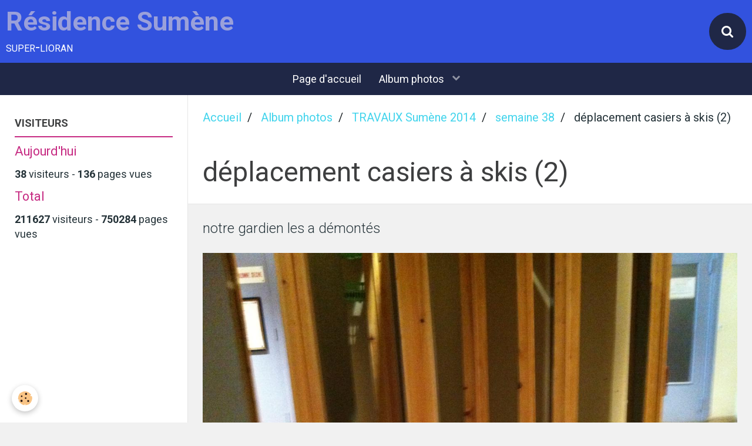

--- FILE ---
content_type: text/html; charset=UTF-8
request_url: https://www.toursumenelioran.com/album/travaux-sumene-2014-1/semaine-38/5deplacement-casiers-a-skis-2.html
body_size: 53632
content:
        
    
<!DOCTYPE html>
<html lang="fr" class="with-sidebar">
    <head>
        <title>déplacement casiers à skis (2)</title>
        <!-- blogger / permalink -->
<meta http-equiv="Content-Type" content="text/html; charset=utf-8">
<!--[if IE]>
<meta http-equiv="X-UA-Compatible" content="IE=edge">
<![endif]-->
<meta name="viewport" content="width=device-width, initial-scale=1, maximum-scale=1.0, user-scalable=no">
<meta name="msapplication-tap-highlight" content="no">
  <meta name="description" content="notre gardien les a démontés" />
  <link rel="image_src" href="https://www.toursumenelioran.com/medias/album/5deplacement-casiers-a-skis-2.jpg" />
  <meta property="og:image" content="https://www.toursumenelioran.com/medias/album/5deplacement-casiers-a-skis-2.jpg" />
  <link href="//www.toursumenelioran.com/fr/themes/designlines/602559c97c956b24e78b06df.css?v=a41c38732b500d9f095a2ebdf7ab51f3" rel="stylesheet">
  <link rel="canonical" href="https://www.toursumenelioran.com/album/travaux-sumene-2014-1/semaine-38/5deplacement-casiers-a-skis-2.html">
<meta name="generator" content="e-monsite (e-monsite.com)">







                <meta name="apple-mobile-web-app-capable" content="yes">
        <meta name="apple-mobile-web-app-status-bar-style" content="black-translucent">

                
                                    
                
                 
                                                            
            <link href="https://fonts.googleapis.com/css?family=Roboto:300,400,700&display=swap" rel="stylesheet">
        
        <link href="https://maxcdn.bootstrapcdn.com/font-awesome/4.7.0/css/font-awesome.min.css" rel="stylesheet">
        <link href="//www.toursumenelioran.com/themes/combined.css?v=6_1646067834_37" rel="stylesheet">

        <!-- EMS FRAMEWORK -->
        <script src="//www.toursumenelioran.com/medias/static/themes/ems_framework/js/jquery.min.js"></script>
        <!-- HTML5 shim and Respond.js for IE8 support of HTML5 elements and media queries -->
        <!--[if lt IE 9]>
        <script src="//www.toursumenelioran.com/medias/static/themes/ems_framework/js/html5shiv.min.js"></script>
        <script src="//www.toursumenelioran.com/medias/static/themes/ems_framework/js/respond.min.js"></script>
        <![endif]-->

        <script src="//www.toursumenelioran.com/medias/static/themes/ems_framework/js/ems-framework.min.js?v=766"></script>

        <script src="https://www.toursumenelioran.com/themes/content.js?v=6_1646067834_37&lang=fr"></script>

            <script src="//www.toursumenelioran.com/medias/static/js/rgpd-cookies/jquery.rgpd-cookies.js?v=766"></script>
    <script>
                                    $(document).ready(function() {
            $.RGPDCookies({
                theme: 'ems_framework',
                site: 'www.toursumenelioran.com',
                privacy_policy_link: '/about/privacypolicy/',
                cookies: [{"id":null,"favicon_url":"https:\/\/ssl.gstatic.com\/analytics\/20210414-01\/app\/static\/analytics_standard_icon.png","enabled":true,"model":"google_analytics","title":"Google Analytics","short_description":"Permet d'analyser les statistiques de consultation de notre site","long_description":"Indispensable pour piloter notre site internet, il permet de mesurer des indicateurs comme l\u2019affluence, les produits les plus consult\u00e9s, ou encore la r\u00e9partition g\u00e9ographique des visiteurs.","privacy_policy_url":"https:\/\/support.google.com\/analytics\/answer\/6004245?hl=fr","slug":"google-analytics"},{"id":null,"favicon_url":"","enabled":true,"model":"addthis","title":"AddThis","short_description":"Partage social","long_description":"Nous utilisons cet outil afin de vous proposer des liens de partage vers des plateformes tiers comme Twitter, Facebook, etc.","privacy_policy_url":"https:\/\/www.oracle.com\/legal\/privacy\/addthis-privacy-policy.html","slug":"addthis"}],
                modal_title: 'Gestion\u0020des\u0020cookies',
                modal_description: 'd\u00E9pose\u0020des\u0020cookies\u0020pour\u0020am\u00E9liorer\u0020votre\u0020exp\u00E9rience\u0020de\u0020navigation,\nmesurer\u0020l\u0027audience\u0020du\u0020site\u0020internet,\u0020afficher\u0020des\u0020publicit\u00E9s\u0020personnalis\u00E9es,\nr\u00E9aliser\u0020des\u0020campagnes\u0020cibl\u00E9es\u0020et\u0020personnaliser\u0020l\u0027interface\u0020du\u0020site.',
                privacy_policy_label: 'Consulter\u0020la\u0020politique\u0020de\u0020confidentialit\u00E9',
                check_all_label: 'Tout\u0020cocher',
                refuse_button: 'Refuser',
                settings_button: 'Param\u00E9trer',
                accept_button: 'Accepter',
                callback: function() {
                    // website google analytics case (with gtag), consent "on the fly"
                    if ('gtag' in window && typeof window.gtag === 'function') {
                        if (window.jsCookie.get('rgpd-cookie-google-analytics') === undefined
                            || window.jsCookie.get('rgpd-cookie-google-analytics') === '0') {
                            gtag('consent', 'update', {
                                'ad_storage': 'denied',
                                'analytics_storage': 'denied'
                            });
                        } else {
                            gtag('consent', 'update', {
                                'ad_storage': 'granted',
                                'analytics_storage': 'granted'
                            });
                        }
                    }
                }
            });
        });
    </script>

        <script async src="https://www.googletagmanager.com/gtag/js?id=G-4VN4372P6E"></script>
<script>
    window.dataLayer = window.dataLayer || [];
    function gtag(){dataLayer.push(arguments);}
    
    gtag('consent', 'default', {
        'ad_storage': 'denied',
        'analytics_storage': 'denied'
    });
    
    gtag('js', new Date());
    gtag('config', 'G-4VN4372P6E');
</script>

                <script type="application/ld+json">
    {
        "@context" : "https://schema.org/",
        "@type" : "WebSite",
        "name" : "Résidence Sumène",
        "url" : "https://www.toursumenelioran.com/"
    }
</script>
            </head>
    <body id="album_run_travaux-sumene-2014-1_semaine-38_5deplacement-casiers-a-skis-2" class="default">
        

        
        <!-- HEADER -->
                        
        <header id="header">
            <div id="header-container" data-align="center">
                                <button type="button" class="btn btn-link fadeIn navbar-toggle">
                    <span class="icon-bar"></span>
                </button>
                
                                <a class="brand fadeIn" href="https://www.toursumenelioran.com/" data-direction="horizontal">
                                                            <span class="brand-titles">
                        <span class="brand-title">Résidence Sumène</span>
                                                <span class="brand-subtitle hidden-phone">super-lioran</span>
                                            </span>
                                    </a>
                
                
                                <div class="quick-access">
                    
                                                                                                                        <div class="quick-access-btn" data-content="search">
                            <button type="button" class="btn btn-link">
                                <i class="fa fa-search"></i>
                            </button>
                            <div class="quick-access-tooltip">
                                <form method="get" action="https://www.toursumenelioran.com/search/site/" class="header-search-form">
                                    <div class="input-group">
                                        <input type="text" name="q" value="" placeholder="Votre recherche" pattern=".{3,}" required title="Seuls les mots de plus de deux caractères sont pris en compte lors de la recherche.">
                                        <div class="input-group-btn">
                                            <button type="submit" class="btn btn-primary">
                                                <i class="fa fa-search"></i>
                                            </button>
                                    	</div>
                                    </div>
                                </form>
                            </div>
                        </div>
                    
                    
                                    </div>
                
                            </div>
        </header>
        <!-- //HEADER -->

        
        
                <!-- MENU -->
        <div id="menu-wrapper" class="horizontal" data-opening="y">
                        <nav id="menu" class="navbar">
                
                
                                    <ul class="nav navbar-nav">
                    <li>
                <a href="https://www.toursumenelioran.com/">
                                        Page d'accueil
                </a>
                            </li>
                    <li class="subnav">
                <a href="https://www.toursumenelioran.com/album/" class="subnav-toggle" data-toggle="subnav">
                                        Album photos
                </a>
                                    <ul class="nav subnav-menu">
                                                    <li>
                                <a href="https://www.toursumenelioran.com/album/la-tour-depuis-1970/">
                                    La TOUR depuis 1970
                                </a>
                                                            </li>
                                                    <li>
                                <a href="https://www.toursumenelioran.com/album/printemps-ete-2023/">
                                    WI FI 2023
                                </a>
                                                            </li>
                                                    <li>
                                <a href="https://www.toursumenelioran.com/album/novembre-2022/">
                                    travaux automne 2022
                                </a>
                                                            </li>
                                                    <li>
                                <a href="https://www.toursumenelioran.com/album/hiver-21-22/">
                                    automne 2021
                                </a>
                                                            </li>
                                                    <li class="subnav">
                                <a href="https://www.toursumenelioran.com/album/ete-automne-2020/" class="subnav-toggle" data-toggle="subnav">
                                    été-automne 2020
                                </a>
                                                                    <ul class="nav subnav-menu">
                                                                                    <li>
                                                <a href="https://www.toursumenelioran.com/album/ete-automne-2020/etancheite-du-mur-enterre-sous-le-schuss/">étanchéité du mur enterré sous le SCHUSS</a>
                                            </li>
                                                                                    <li>
                                                <a href="https://www.toursumenelioran.com/album/ete-automne-2020/reprise-goudron-entree-allee-commercante/">reprise goudron entrée allée commerçante</a>
                                            </li>
                                                                                    <li>
                                                <a href="https://www.toursumenelioran.com/album/ete-automne-2020/la-loge-avant-apres/">La loge avant après</a>
                                            </li>
                                                                                    <li>
                                                <a href="https://www.toursumenelioran.com/album/ete-automne-2020/etancheite-terrasse-au-dessus-schuss-food/">étanchéité terrasse au dessus Schuss food</a>
                                            </li>
                                                                                    <li>
                                                <a href="https://www.toursumenelioran.com/album/ete-automne-2020/renovation-de-la-loge-de-sumene/">rénovation de la loge rez bas</a>
                                            </li>
                                                                                    <li>
                                                <a href="https://www.toursumenelioran.com/album/ete-automne-2020/renovation-loge-rez-haut/">rénovation loge rez haut</a>
                                            </li>
                                                                            </ul>
                                                            </li>
                                                    <li>
                                <a href="https://www.toursumenelioran.com/album/fevrier-2020/">
                                    Février 2020
                                </a>
                                                            </li>
                                                    <li>
                                <a href="https://www.toursumenelioran.com/album/automne-2019-station/">
                                    automne 2019 station
                                </a>
                                                            </li>
                                                    <li>
                                <a href="https://www.toursumenelioran.com/album/ete-2019/">
                                    été 2019
                                </a>
                                                            </li>
                                                    <li>
                                <a href="https://www.toursumenelioran.com/album/les-poubelles-du-lioran/">
                                    les poubelles du LIORAN
                                </a>
                                                            </li>
                                                    <li>
                                <a href="https://www.toursumenelioran.com/album/fevrier-2019/">
                                    Février 2019
                                </a>
                                                            </li>
                                                    <li>
                                <a href="https://www.toursumenelioran.com/album/janvier-2019/">
                                    Janvier 2019
                                </a>
                                                            </li>
                                                    <li>
                                <a href="https://www.toursumenelioran.com/album/lioran-2018-2019/">
                                    Lioran 2018-2019
                                </a>
                                                            </li>
                                                    <li>
                                <a href="https://www.toursumenelioran.com/album/travaux-du-gardien/">
                                    travaux du gardien
                                </a>
                                                            </li>
                                                    <li>
                                <a href="https://www.toursumenelioran.com/album/automne-2018/">
                                    Bouts de couloir
                                </a>
                                                            </li>
                                                    <li>
                                <a href="https://www.toursumenelioran.com/album/travaux-divers-automne-2018/">
                                    Travaux divers automne 2018
                                </a>
                                                            </li>
                                                    <li>
                                <a href="https://www.toursumenelioran.com/album/acces-pompiers-a-sumene/">
                                    accès pompiers à Sumène
                                </a>
                                                            </li>
                                                    <li>
                                <a href="https://www.toursumenelioran.com/album/aout-septembre-2018/">
                                    travaux été 2018
                                </a>
                                                            </li>
                                                    <li>
                                <a href="https://www.toursumenelioran.com/album/sumene-printemps-ete-2018/">
                                    Sumène printemps 2018
                                </a>
                                                            </li>
                                                    <li>
                                <a href="https://www.toursumenelioran.com/album/lioran-ete-2018/">
                                    Lioran été 2018
                                </a>
                                                            </li>
                                                    <li>
                                <a href="https://www.toursumenelioran.com/album/hiver-2018/">
                                    Accueil Vacances février 2018
                                </a>
                                                            </li>
                                                    <li>
                                <a href="https://www.toursumenelioran.com/album/sumene-chauffage-travaux/">
                                    travaux chauffage sumène
                                </a>
                                                            </li>
                                                    <li>
                                <a href="https://www.toursumenelioran.com/album/sumene-ete-2017/">
                                    Sumène été 2017
                                </a>
                                                            </li>
                                                    <li>
                                <a href="https://www.toursumenelioran.com/album/sumene-2017/">
                                    Sumène 2017
                                </a>
                                                            </li>
                                                    <li>
                                <a href="https://www.toursumenelioran.com/album/lioran-2017/">
                                    LIORAN été 2017
                                </a>
                                                            </li>
                                                    <li>
                                <a href="https://www.toursumenelioran.com/album/hiver-2016-2017/">
                                    hiver 2016-2017
                                </a>
                                                            </li>
                                                    <li class="subnav">
                                <a href="https://www.toursumenelioran.com/album/sumene-2016/" class="subnav-toggle" data-toggle="subnav">
                                    Sumène Travaux 2016
                                </a>
                                                                    <ul class="nav subnav-menu">
                                                                                    <li>
                                                <a href="https://www.toursumenelioran.com/album/sumene-2016/etancheite-toiture-tour/">étanchéité toiture tour</a>
                                            </li>
                                                                                    <li>
                                                <a href="https://www.toursumenelioran.com/album/sumene-2016/moquettes-et-accessoires/">Moquettes et accessoires</a>
                                            </li>
                                                                                    <li>
                                                <a href="https://www.toursumenelioran.com/album/sumene-2016/travaux-interieurs/">Travaux divers</a>
                                            </li>
                                                                                    <li>
                                                <a href="https://www.toursumenelioran.com/album/sumene-2016/amelioration-des-abords/">Jardinage Sumène</a>
                                            </li>
                                                                                    <li>
                                                <a href="https://www.toursumenelioran.com/album/sumene-2016/les-murets-des-balcons-est-et-ouest/">Les murets des balcons EST et OUEST</a>
                                            </li>
                                                                                    <li>
                                                <a href="https://www.toursumenelioran.com/album/sumene-2016/reprise-etancheite-toitures/">étanchéité toiture commerce EST</a>
                                            </li>
                                                                            </ul>
                                                            </li>
                                                    <li class="subnav">
                                <a href="https://www.toursumenelioran.com/album/batiment-maugenest/" class="subnav-toggle" data-toggle="subnav">
                                    Bâtiment MAUGENEST
                                </a>
                                                                    <ul class="nav subnav-menu">
                                                                                    <li>
                                                <a href="https://www.toursumenelioran.com/album/batiment-maugenest/travaux-2016/">Travaux 2016</a>
                                            </li>
                                                                                    <li>
                                                <a href="https://www.toursumenelioran.com/album/batiment-maugenest/en-2015/">Travaux  2015</a>
                                            </li>
                                                                            </ul>
                                                            </li>
                                                    <li>
                                <a href="https://www.toursumenelioran.com/album/notre-tour-evolution-facade-sud/">
                                    Sumène façade SUD
                                </a>
                                                            </li>
                                                    <li>
                                <a href="https://www.toursumenelioran.com/album/le-lioran-2015/">
                                    LE LIORAN 2015
                                </a>
                                                            </li>
                                                    <li>
                                <a href="https://www.toursumenelioran.com/album/travaux-automne-2015/">
                                    Travaux automne 2015
                                </a>
                                                            </li>
                                                    <li>
                                <a href="https://www.toursumenelioran.com/album/travaux-ete-2015/">
                                    Travaux été 2015
                                </a>
                                                            </li>
                                                    <li>
                                <a href="https://www.toursumenelioran.com/album/travaux-2015/">
                                    Travaux printemps 2015
                                </a>
                                                            </li>
                                                    <li>
                                <a href="https://www.toursumenelioran.com/album/janvier-2015/">
                                    Sumène Hiver 2015
                                </a>
                                                            </li>
                                                    <li class="subnav">
                                <a href="https://www.toursumenelioran.com/album/travaux-sumene-2014-1/" class="subnav-toggle" data-toggle="subnav">
                                    TRAVAUX Sumène 2014
                                </a>
                                                                    <ul class="nav subnav-menu">
                                                                                    <li>
                                                <a href="https://www.toursumenelioran.com/album/travaux-sumene-2014-1/2015-janvier/">2015 janvier</a>
                                            </li>
                                                                                    <li>
                                                <a href="https://www.toursumenelioran.com/album/travaux-sumene-2014-1/sumene-vue-de-face-au-fil-des-semaines/">Sumène 2014 vue de face au fil des mois</a>
                                            </li>
                                                                                    <li>
                                                <a href="https://www.toursumenelioran.com/album/travaux-sumene-2014-1/semaine-49-a-52/">semaine 49 à 52</a>
                                            </li>
                                                                                    <li>
                                                <a href="https://www.toursumenelioran.com/album/travaux-sumene-2014-1/semaine-48/">semaine 48</a>
                                            </li>
                                                                                    <li>
                                                <a href="https://www.toursumenelioran.com/album/travaux-sumene-2014-1/semaine-46/">semaine  47</a>
                                            </li>
                                                                                    <li>
                                                <a href="https://www.toursumenelioran.com/album/travaux-sumene-2014-1/semaine-42/">semaine 42</a>
                                            </li>
                                                                                    <li>
                                                <a href="https://www.toursumenelioran.com/album/travaux-sumene-2014-1/semaine-41/">semaine 41</a>
                                            </li>
                                                                                    <li>
                                                <a href="https://www.toursumenelioran.com/album/travaux-sumene-2014-1/semaine-40/">semaine 40</a>
                                            </li>
                                                                                    <li>
                                                <a href="https://www.toursumenelioran.com/album/travaux-sumene-2014-1/semaine-39/">semaine 39</a>
                                            </li>
                                                                                    <li>
                                                <a href="https://www.toursumenelioran.com/album/travaux-sumene-2014-1/semaine-38/">semaine 38</a>
                                            </li>
                                                                                    <li>
                                                <a href="https://www.toursumenelioran.com/album/travaux-sumene-2014-1/semaine-37/">semaine 37</a>
                                            </li>
                                                                                    <li>
                                                <a href="https://www.toursumenelioran.com/album/travaux-sumene-2014-1/semaine-36/">semaine 36</a>
                                            </li>
                                                                                    <li>
                                                <a href="https://www.toursumenelioran.com/album/travaux-sumene-2014-1/semaine-35/">semaine 35</a>
                                            </li>
                                                                                    <li>
                                                <a href="https://www.toursumenelioran.com/album/travaux-sumene-2014-1/semaine-34/">semaine 34</a>
                                            </li>
                                                                                    <li>
                                                <a href="https://www.toursumenelioran.com/album/travaux-sumene-2014-1/semaine-32/">semaine 32</a>
                                            </li>
                                                                                    <li>
                                                <a href="https://www.toursumenelioran.com/album/travaux-sumene-2014-1/semaine-31/">semaine 31</a>
                                            </li>
                                                                                    <li>
                                                <a href="https://www.toursumenelioran.com/album/travaux-sumene-2014-1/semaine-30/">semaine 30</a>
                                            </li>
                                                                                    <li>
                                                <a href="https://www.toursumenelioran.com/album/travaux-sumene-2014-1/semaine-29/">semaine 29</a>
                                            </li>
                                                                                    <li>
                                                <a href="https://www.toursumenelioran.com/album/travaux-sumene-2014-1/semaine-28/">semaine 28</a>
                                            </li>
                                                                                    <li>
                                                <a href="https://www.toursumenelioran.com/album/travaux-sumene-2014-1/semaine-27/">semaine 27</a>
                                            </li>
                                                                                    <li>
                                                <a href="https://www.toursumenelioran.com/album/travaux-sumene-2014-1/semaine-26/">semaine 26</a>
                                            </li>
                                                                                    <li>
                                                <a href="https://www.toursumenelioran.com/album/travaux-sumene-2014-1/semaine-24/">semaine 24</a>
                                            </li>
                                                                                    <li>
                                                <a href="https://www.toursumenelioran.com/album/travaux-sumene-2014-1/semaines-22-23/">semaines 22 23</a>
                                            </li>
                                                                                    <li>
                                                <a href="https://www.toursumenelioran.com/album/travaux-sumene-2014-1/semaine-21/">semaine 21</a>
                                            </li>
                                                                                    <li>
                                                <a href="https://www.toursumenelioran.com/album/travaux-sumene-2014-1/semaine-20/">semaine 20</a>
                                            </li>
                                                                                    <li>
                                                <a href="https://www.toursumenelioran.com/album/travaux-sumene-2014-1/semaine-18/">semaine 18</a>
                                            </li>
                                                                                    <li>
                                                <a href="https://www.toursumenelioran.com/album/travaux-sumene-2014-1/semaine-17/">semaine 17</a>
                                            </li>
                                                                                    <li>
                                                <a href="https://www.toursumenelioran.com/album/travaux-sumene-2014-1/semaine-2/">semaine 16</a>
                                            </li>
                                                                                    <li>
                                                <a href="https://www.toursumenelioran.com/album/travaux-sumene-2014-1/travaux-sumene-2014/">semaine 15</a>
                                            </li>
                                                                                    <li>
                                                <a href="https://www.toursumenelioran.com/album/travaux-sumene-2014-1/montage-echafaudage-diaporama/">montage échafaudage diaporama</a>
                                            </li>
                                                                            </ul>
                                                            </li>
                                                    <li class="subnav">
                                <a href="https://www.toursumenelioran.com/album/travaux-2014/" class="subnav-toggle" data-toggle="subnav">
                                    Travaux 2014 au Lioran
                                </a>
                                                                    <ul class="nav subnav-menu">
                                                                                    <li>
                                                <a href="https://www.toursumenelioran.com/album/travaux-2014/vue-d-ensemble-de-la-familiale-evolution/">Vue d'ensemble de la familiale (évolution)</a>
                                            </li>
                                                                                    <li>
                                                <a href="https://www.toursumenelioran.com/album/travaux-2014/14-semaine-41-et-42/">14 semaine 41 et 42</a>
                                            </li>
                                                                                    <li>
                                                <a href="https://www.toursumenelioran.com/album/travaux-2014/13-semaine-39/">13 semaine 39</a>
                                            </li>
                                                                                    <li>
                                                <a href="https://www.toursumenelioran.com/album/travaux-2014/12-semaine-38/">12 semaine 38</a>
                                            </li>
                                                                                    <li>
                                                <a href="https://www.toursumenelioran.com/album/travaux-2014/11-semaine-37/">11 semaine 37</a>
                                            </li>
                                                                                    <li>
                                                <a href="https://www.toursumenelioran.com/album/travaux-2014/10-semaine-36/">10 semaine 36</a>
                                            </li>
                                                                                    <li>
                                                <a href="https://www.toursumenelioran.com/album/travaux-2014/9-semaine-35/">9 semaine 35</a>
                                            </li>
                                                                                    <li>
                                                <a href="https://www.toursumenelioran.com/album/travaux-2014/8-promenade-piste-du-24-aout/">8 promenade piste du 24 août</a>
                                            </li>
                                                                                    <li>
                                                <a href="https://www.toursumenelioran.com/album/travaux-2014/samedi-6-septembre-la-piste/">samedi 6 septembre : la piste</a>
                                            </li>
                                                                                    <li>
                                                <a href="https://www.toursumenelioran.com/album/travaux-2014/gare-depart-tsd-buron-baguet-montage/">Gare départ TSD Buron Baguet : MONTAGE</a>
                                            </li>
                                                                                    <li>
                                                <a href="https://www.toursumenelioran.com/album/travaux-2014/7-fin-aout/">7 fin août</a>
                                            </li>
                                                                                    <li>
                                                <a href="https://www.toursumenelioran.com/album/travaux-2014/6-debut-aout/">6 début  août</a>
                                            </li>
                                                                                    <li>
                                                <a href="https://www.toursumenelioran.com/album/travaux-2014/5-fin-juillet/">5 fin juillet</a>
                                            </li>
                                                                                    <li>
                                                <a href="https://www.toursumenelioran.com/album/travaux-2014/4-juillet-2014/">4 juillet 2014</a>
                                            </li>
                                                                                    <li>
                                                <a href="https://www.toursumenelioran.com/album/travaux-2014/3-debut-juillet-vue-du-haut/">3 début juillet vue du téléphérique</a>
                                            </li>
                                                                                    <li>
                                                <a href="https://www.toursumenelioran.com/album/travaux-2014/2-juin-2014/">2 juin 2014</a>
                                            </li>
                                                                                    <li>
                                                <a href="https://www.toursumenelioran.com/album/travaux-2014/1-avril-mai/">1 avril mai</a>
                                            </li>
                                                                            </ul>
                                                            </li>
                                                    <li>
                                <a href="https://www.toursumenelioran.com/album/signaletique-dans-la-sation/">
                                    Signalétique dans la station
                                </a>
                                                            </li>
                                                    <li>
                                <a href="https://www.toursumenelioran.com/album/chaudiere-sumene/">
                                    Chaudière Sumène
                                </a>
                                                            </li>
                                                    <li>
                                <a href="https://www.toursumenelioran.com/album/travaux-dans-la-station-du-lioran/">
                                    Travaux 2013 au Lioran
                                </a>
                                                            </li>
                                                    <li class="subnav">
                                <a href="https://www.toursumenelioran.com/album/albums-2013/" class="subnav-toggle" data-toggle="subnav">
                                    Albums 2013
                                </a>
                                                                    <ul class="nav subnav-menu">
                                                                                    <li>
                                                <a href="https://www.toursumenelioran.com/album/albums-2013/toutes-photos-travaux-prairie/">photos 25 octobre 2013</a>
                                            </li>
                                                                                    <li>
                                                <a href="https://www.toursumenelioran.com/album/albums-2013/premiere-neige-octobre-2013/">Première neige octobre 2013</a>
                                            </li>
                                                                                    <li>
                                                <a href="https://www.toursumenelioran.com/album/albums-2013/ameliorations-dans-la-station/">Améliorations dans la station</a>
                                            </li>
                                                                                    <li>
                                                <a href="https://www.toursumenelioran.com/album/albums-2013/nettoyage-de-la-tour/">nettoyage de la tour</a>
                                            </li>
                                                                                    <li>
                                                <a href="https://www.toursumenelioran.com/album/albums-2013/remplacement-de-l-auvent-nord/">Remplacement de l'auvent Nord</a>
                                            </li>
                                                                                    <li>
                                                <a href="https://www.toursumenelioran.com/album/albums-2013/ameliorations-a-l-exterieur/">Améliorations à l'extèrieur</a>
                                            </li>
                                                                                    <li>
                                                <a href="https://www.toursumenelioran.com/album/albums-2013/affichage-entree-sumene/">Affichage entrée Sumène</a>
                                            </li>
                                                                                    <li>
                                                <a href="https://www.toursumenelioran.com/album/albums-2013/amelioration-a-l-interieur/">Amélioration à l'intèrieur</a>
                                            </li>
                                                                                    <li>
                                                <a href="https://www.toursumenelioran.com/album/albums-2013/nettoyage-des-douves-de-sumene/">Nettoyage des douves</a>
                                            </li>
                                                                                    <li>
                                                <a href="https://www.toursumenelioran.com/album/albums-2013/acces-des-pmr-a-la-tour/">Accès des PMR à la tour</a>
                                            </li>
                                                                            </ul>
                                                            </li>
                                                    <li>
                                <a href="https://www.toursumenelioran.com/album/amelioration-signalisation-pietons-pmr-et-autos/">
                                    amélioration signalisation piétons PMR et autos
                                </a>
                                                            </li>
                                                    <li>
                                <a href="https://www.toursumenelioran.com/album/chemin-cote-ouest/">
                                    Chemin piétons OUEST Sumène
                                </a>
                                                            </li>
                                            </ul>
                            </li>
            </ul>

                
                            </nav>
        </div>
        <!-- //MENU -->
        
        
        
        <!-- WRAPPER -->
                        <div id="wrapper">
            
            <div id="main" data-order="2" data-order-phone="1">
                                                       <ol class="breadcrumb">
                  <li>
            <a href="https://www.toursumenelioran.com/">Accueil</a>
        </li>
                        <li>
            <a href="https://www.toursumenelioran.com/album/">Album photos</a>
        </li>
                        <li>
            <a href="https://www.toursumenelioran.com/album/travaux-sumene-2014-1/">TRAVAUX Sumène 2014</a>
        </li>
                        <li>
            <a href="https://www.toursumenelioran.com/album/travaux-sumene-2014-1/semaine-38/">semaine 38</a>
        </li>
                        <li class="active">
            déplacement casiers à skis (2)
         </li>
            </ol>
                
                                                                    
                                                                    
                                
                                
                                <div class="view view-album" id="view-item" data-category="semaine-38" data-id-album="541b3c4939f9575ad1e59f75">
    <h1 class="view-title">déplacement casiers à skis (2)</h1>
    <div id="site-module" class="site-module" data-itemid="4e6269c08a2b6fde4dbc19ef" data-siteid="4e6269c02bf66fde4dbc4c1d"></div>

            <div class="introduction clearfix">
            notre gardien les a démontés
        </div>
    

    <p class="text-center">
        <img src="https://www.toursumenelioran.com/medias/album/5deplacement-casiers-a-skis-2.jpg" alt="déplacement casiers à skis (2)">
    </p>

    <ul class="category-navigation">
        <li>
                            <a href="https://www.toursumenelioran.com/album/travaux-sumene-2014-1/semaine-38/4-rampe-c-une-couche-lazure.html" class="btn btn-default">
                    <i class="fa fa-angle-left fa-lg"></i>
                    <img src="https://www.toursumenelioran.com/medias/album/4-rampe-c-une-couche-lazure.jpg?fx=c_50_50" width="50" alt="">
                </a>
                    </li>

        <li>
            <a href="https://www.toursumenelioran.com/album/travaux-sumene-2014-1/semaine-38/" class="btn btn-small btn-default">Retour</a>
        </li>

        <li>
                            <a href="https://www.toursumenelioran.com/album/travaux-sumene-2014-1/semaine-38/5deplacement-casiers-a-skis-3.html" class="btn btn-default">
                    <img src="https://www.toursumenelioran.com/medias/album/5deplacement-casiers-a-skis-3.jpg?fx=c_50_50" width="50" alt="">
                    <i class="fa fa-angle-right fa-lg"></i>
                </a>
                    </li>
    </ul>

    

</div>

            </div>

                        <div id="sidebar" class="sidebar" data-order="1" data-order-phone="2">
                <div id="sidebar-inner">
                                                                                                                                                                                                        <div class="widget" data-id="widget_stats">
                                    
<div class="widget-title">
    
        <span>
            VISITEURS
        </span>  

        
</div>

                                                                            <div id="widget1" class="widget-content" data-role="widget-content">
                                            <div class="stats">
      <p class="media-heading">Aujourd'hui</p>
   <p><strong>38</strong> visiteurs - <strong>136</strong> pages vues</p>
   
      <p class="media-heading">Total</p>
   <p><strong>211627</strong> visiteurs - <strong>750284</strong> pages vues</p>
   
   </div>
                                        </div>
                                                                    </div>
                                                                                                                                                                                                                                                </div>
            </div>
                    </div>
        <!-- //WRAPPER -->

        
                <!-- FOOTER -->
        <footer id="footer">
            <div class="container">
                                <div id="footer-extras" class="row">
                                                            <div class="column column4" id="column-newsletter">
                        <form action="https://www.toursumenelioran.com/newsletters/subscribe" method="post">
                            <div class="control-group control-type-email has-required">
                                <span class="as-label hide">E-mail</span>
                                <div class="input-group">
                                    <div class="input-group-addon">
                            			<i class="fa fa-envelope-o"></i>
                        			</div>
                                    <input id="email" type="email" name="email" value="" placeholder="Newsletter">
                                    <div class="input-group-btn">
                                        <input class="btn btn-primary" type="submit" value="OK">
                                    </div>
                                </div>
                            </div>
                        </form>
                    </div>
                                                                                                    <div class="column column4" id="column-social">
                                            </div>
                                    </div>
                
                                <div id="footer-content">
                    <div id="bottom-site">
                                            <div id="rows-602559c97c956b24e78b06df" class="rows" data-total-pages="1" data-current-page="1">
                                                            
                
                        
                        
                                
                                <div class="row-container rd-1 page_1">
            	<div class="row-content">
        			                        			    <div class="row" data-role="line">

                    
                                                
                                                                        
                                                
                                                
						                                                                                                                                                
                                        				<div data-role="cell" class="column empty-column" style="width:100%">
            					<div id="cell-5e85fb3a212439509d8824d3" class="column-content">            							&nbsp;
            						            					</div>
            				</div>
																		        			</div>
                            		</div>
                        	</div>
						</div>

                                        </div>
                </div>
                
                            </div>
        </footer>
        <!-- //FOOTER -->
        
        <!-- SCROLLTOP -->
        <span id="scrollToTop"><i class="fa fa-chevron-up"></i></span>

        
        
        <script src="//www.toursumenelioran.com/medias/static/themes/ems_framework/js/jquery.mobile.custom.min.js"></script>
        <script src="//www.toursumenelioran.com/medias/static/themes/ems_framework/js/jquery.zoom.min.js"></script>
        <script src="//www.toursumenelioran.com/medias/static/themes/ems_framework/js/masonry.pkgd.min.js"></script>
        <script src="//www.toursumenelioran.com/medias/static/themes/ems_framework/js/imagesloaded.pkgd.min.js"></script>
        <script src="//www.toursumenelioran.com/medias/static/themes/ems_framework/js/imagelightbox.min.js"></script>
        <script src="https://www.toursumenelioran.com/themes/custom.js"></script>
                    

 
    
						 	 




    </body>
</html>
